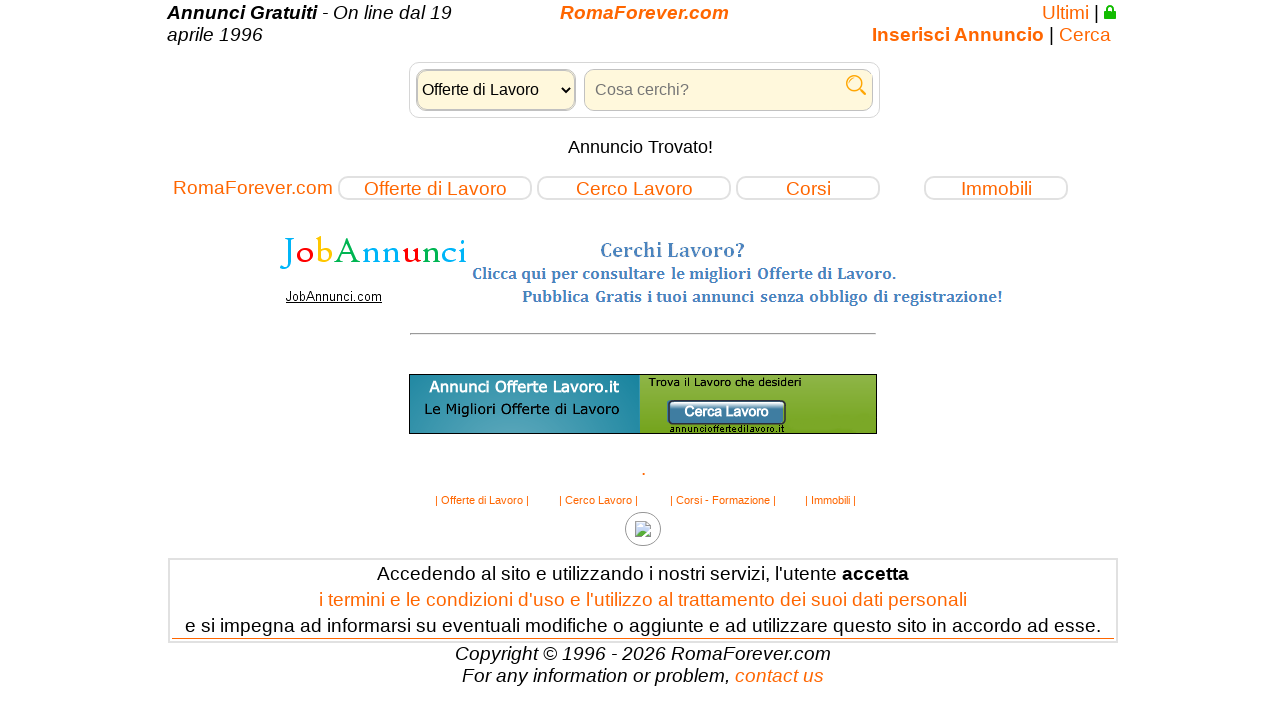

--- FILE ---
content_type: text/html
request_url: http://www.romaforever.com/annunci/?id=93992
body_size: 14868
content:
 <!DOCTYPE HTML PUBLIC "-//W3C//DTD HTML 4.0 Transitional//EN">

<HTML>
<HEAD>

<TITLE>  Annunci Gratuiti | Romaforever.com</TITLE>
<meta name="description" content=" ">
<meta name="keywords" content="">
<meta name="robots" content="noarchive">

<meta http-equiv="content-type" content="text/html; charset=iso-8859-1">
<meta http-equiv="content-language" content="IT">
<META HTTP-EQUIV="Pragma" CONTENT="no-cache">
<META HTTP-EQUIV="Cache-Control" CONTENT="no-cache"> 
<link rel=stylesheet href="../lavoro/romaforeverlavoro.css" type="text/css">

<link rel="alternate" type="application/rss+xml" title="RomaForever.com Tutti Gli Annunci" href="http://www.romaforever.com/rss/all.php" >
<link rel="alternate" type="application/rss+xml" title="RomaForever.com Offerte Di Lavoro" href="http://www.romaforever.com/rss/OfferteLavoro.php" >
<link rel="alternate" type="application/rss+xml" title="RomaForever.com Lavorare da Casa" href="http://www.romaforever.com/rss/LavoroDaCasa.php" >
<link rel="alternate" type="application/rss+xml" title="RomaForever.com Cerco Lavoro" href="http://www.romaforever.com/rss/CercoLavoro.php" >
<link rel="alternate" type="application/rss+xml" title="RomaForever.com Immobili" href="http://www.romaforever.com/rss/Immobili.php" >

<meta property="og:title" content="Annunci Gratuiti | Romaforever.com" />
 <meta property="og:description" content="" /> 
 <meta property="og:type" content="website" />
 <meta property="og:url" content="http://www.romaforever.com/annunci/?id=93992" /> 
 <meta property="og:image" content="" />  
 <meta property="og:site_name" content="https://www.romaforever.com" />  
 <meta property="og:image:width" content="600">
 <meta property="og:image:height" content="375">
 <meta property="fb:app_id" content="346408998797545">




<style type="text/css">											
div.boxLowCostOR {
background: #ffffff;
border: 1px dotted #0066CC;
width: 350px;
height: 85px;
margin-bottom: 12px;
margin-top:12px;
}

 .aBox{
	text-decoration:none;
}	
 .aBox:hover{
	text-decoration:underline;
}
</style>

<script language="JavaScript" src="../js/nuvola.js" type="text/javascript"></script>    
<script type="text/javascript" language="JavaScript">
		ok = (document.styleSheets) ? 1 : 0;
		
		function piu() {
		if(ok) {
		var size = document.getElementById('bodyAnnuncio').style.fontSize.substring(0,2)
		var size = document.getElementById('bodyTitolo').style.fontSize.substring(0,2)
		var size = document.getElementById('bodyZona').style.fontSize.substring(0,2)
		var dimFont = parseInt(size,10)
		
		if (isNaN(dimFont)) {dimFont = 12; }
		dimFont += 1;
		{
		if (dimFont > 20) dimFont = 20;
		}
		document.getElementById('bodyAnnuncio').style.fontSize = dimFont + 'px';
		document.getElementById('bodyTitolo').style.fontSize = dimFont + 'px';
		document.getElementById('bodyZona').style.fontSize = dimFont + 'px';
		}
		
		} 
		
		function meno() {
		if(ok) {
		var size = document.getElementById('bodyAnnuncio').style.fontSize.substring(0,2)
		var size = document.getElementById('bodyTitolo').style.fontSize.substring(0,2)
		var size = document.getElementById('bodyZona').style.fontSize.substring(0,2)
		var dimFont = parseInt(size,10)
		
		if (isNaN(dimFont)) {dimFont = 12; }
		dimFont -= 1;
		{
		if (dimFont < 10) dimFont = 10;
		}
		document.getElementById('bodyAnnuncio').style.fontSize = dimFont + 'px';
		document.getElementById('bodyTitolo').style.fontSize = dimFont + 'px';
		document.getElementById('bodyZona').style.fontSize = dimFont + 'px';
		}
		
		} 
	
</script>

</HEAD>
<body class="sfondo" bgcolor="#ffffff" style="margin-top:0px; margin-bottom:0px; margin-left:1px; margin-right:1px">
<center>
<div   style="width:950px;">



<script id="Cookiebot" src="https://consent.cookiebot.com/uc.js" data-cbid="c7e84f77-f702-480d-a7c5-2e8fa34d4ef8" data-blockingmode="auto" type="text/javascript"></script>

 



  
  

<table  border="0" style="width:950px;" cellpadding="0">
<tr>
<td style="width:300px;" align="left"   height="2%" valign="TOP" nowrap><font class="testoPiccolo"><i><b>Annunci Gratuiti</b> - On line dal 19 aprile 1996</i></font></TD>
<td style="width:350px;" align="center" height="2%" valign="TOP" nowrap><font class="testoPiccolo"><i><b><a href="http://www.romaforever.com">RomaForever.com</a></b></i></font></td>
<td style="width:300px;" align="right"  height="2%" valign="TOP" nowrap><font class="testoPiccolo"><a href="https://www.romaforever.com/scrollbar">Ultimi</a>&nbsp;|&nbsp;<a title='Inserisci Annuncio Gratuito' href="https://www.romaforever.com/inserisciannuncio"><img src='https://www.romaforever.com/img/sicuro.png' style='margin-right:5px;'><b>Inserisci&nbsp;Annuncio</b></a>&nbsp;|&nbsp;<a target="_blank" href="https://www.romaforever.com/ricerca/google.php">Cerca</a>&nbsp;&nbsp;</font></td>


  


<tr>
<td align="center" colspan="3" nowrap  class="testoGrande"><i></i></TD>

			<tr>
			<td align="center" colspan="3" nowrap valign="TOP">
							</td>					
			<TR>
			<TD align="center" colspan="3" valign="TOP"><form action="../ricerca/trova.php"  method="post"  style="margin:0; padding:0;"> 
	<table border="0" style="border:1px solid #D6D6D6;width:420px;padding:4px;margin-top:10px;margin-bottom:10px;text-align:justify;border-radius:10px 10px 10px 10px;" cellpadding="0">
	<tr>
	<td align="center" valign="top" nowrap style="background:#FFF8DC;border:1px solid #C1C1C1;border-radius:10px 10px 10px 10px;" class="testoPiccolo"> 
	<select    style="background:#FFF8DC;border:1px solid #C1C1C1;height:40px;font-size:16px;border-radius:10px 10px 10px 10px;outline:none;" onMouseover="ddrivetip('&nbsp;Selezionare la Categoria');" onMouseout="hideddrivetip()"  name="TIPO">
		          <option value="offerta lavoro" >Offerte di Lavoro</option>
			      <option value="cerco lavoro" >Cerco Lavoro</option>
				  <option value="corso" >Corsi - Formazione</option>	
		 		  <option value="immobili" >Immobili</option>
				  <option value="tutto" >Tutto il sito</option>
				</select>
    <td style="font-size:14px;">&nbsp; </td>
    
    <td align="center" valign="top" nowrap style="background:#FFF8DC;border:1px solid #C1C1C1;border-radius:10px 10px 10px 10px;" class="testoPiccolo">             
	<input placeholder="Cosa cerchi?"  autocomplete="off" style="background:#FFF8DC;; border:hidden;width:250px;height:40px;font-size:16px;border-radius:10px 10px 10px 10px;padding-left:10px;outline:none;" onMouseover="ddrivetip('Digitare una o più parole chiave, minimo tre caratteri');" onMouseout="hideddrivetip()" value="" type="text" name="TROVA" maxlength="30">	
	     <button style="outline:none;cursor:pointer;background-color:#FFF8DC;border:hidden;"  type="submit"><img title="Cerca"  src="../img/search.png"></button>
     </td>

</table>
</form>


   </td>	
					
				<tr> 
		<td colspan="3" align="center">
		      
          
            <div align="center" style="width:860px;"> 
     
				     
                 <script async src="//pagead2.googlesyndication.com/pagead/js/adsbygoogle.js"></script>
            <!-- Adsense_adattabile -->
            <ins class="adsbygoogle"
                 style="display:block"
                 data-ad-client="ca-pub-6088161297493190"
                 data-ad-slot="8902322881"
                 data-ad-format="auto"></ins>
            <script>
            (adsbygoogle = window.adsbygoogle || []).push({});
            </script>
                </div> 
        
   
            
		 
			
			
		</td>
		
		
</TABLE>		
<div style="margin-top:2px; margin-bottom:5px">
   
  
  
  
            
            
			    
                 
</div>	 
    		
 
        <div style=" width:800px; font-size:18px;text-align:center;" class="testoMedio">
        Annuncio Trovato!
        </div>
        
        

        	  
     
       				<table border="0" style="width:940px;margin-top:15px;margin-bottom:15px;"  cellpadding="2" cellspacing="1">
					<tr>
					<td  style="width:140px; vertical-align:middle;">
					                    <a  href="https://www.romaforever.com">RomaForever.com</a>
                    					</td>
					
					<td style="width:150px;vertical-align:top;text-align:center;">
                     	<div style="width:190px;border:2px solid #E1E1E1;border-radius:10px 10px 10px 10px;height:20px; text-align:center;" onMouseOver="this.style.background='#EFEDED';" onMouseOut="this.style.background='#FFFFFF'";>
                        <a  href="https://www.romaforever.com/lavoro/offerte.php">Offerte&nbsp;di&nbsp;Lavoro</a>
                        </div>
				    </td>
                    
                    <td style="width:170px;vertical-align:top;text-align:center;">
                     	<div style="width:190px;border:2px solid #E1E1E1;border-radius:10px 10px 10px 10px;height:20px; text-align:center;" onMouseOver="this.style.background='#EFEDED';" onMouseOut="this.style.background='#FFFFFF'";>
                        <a  href="https://www.romaforever.com/lavoro/cerco.php">Cerco&nbsp;Lavoro</a>
                        </div>
				    </td>
                    
                    <td style="width:190px;vertical-align:top;text-align:center;">
                     	<div style="width:140px;border:2px solid #E1E1E1;border-radius:10px 10px 10px 10px;height:20px; text-align:center;" onMouseOver="this.style.background='#EFEDED';" onMouseOut="this.style.background='#FFFFFF'";>
                        <a  href="https://www.romaforever.com/corsi-formazione/">Corsi</a>
                        </div>
				    </td>
                    
				    <td style="width:190px;vertical-align:top;text-align:center;">
                     	<div style="width:140px;border:2px solid #E1E1E1;border-radius:10px 10px 10px 10px;height:20px; text-align:center;" onMouseOver="this.style.background='#EFEDED';" onMouseOut="this.style.background='#FFFFFF'";>
                        <a  href="https://www.romaforever.com/annunci/immobili.php">Immobili</a>
                        </div>
				    </td>
                
                
					</table>
 


<table  width="100%" border="0">
<tr>
<td  valign="bottom" align="center">
		
		<table width="100%" border="0" cellpadding="1" cellspacing="10">
		<tr> 
  		<td colspan="0" align="center">
	  	<a target="_blank" href="http://www.jobAnnunci.com/?cod=934783&amp;dim=730_75_or"><img alt="JobAnnunci" src="http://www.jobannunci.com/images/jobannunci_730_75.gif" border="0" ></a>
		<bR><bR>
		<hr width="50%">
		</td>

		</table>
		
    		
										
		<div style="margin-top:20px;margin-bottom:20px;text-align:center">
		<a target="_blank" href="http://www.annuncioffertedilavoro.it"><img border="0" alt="AnnunciOfferteLavoro.it" src="http://www.annuncioffertedilavoro.it/bn/468_60.png"></a>
		</div>
  
					 

 
 
<td>


<tr>
<td height="5%" valign="bottom" align="center">

<a href="https://www.rosafluido.it/">.</a>


<table border="0" cellpadding="2" cellspacing="2" style="width:450px;margin-top:10px;">
<tr>
<td align="center" nowrap><div class="mioMenu"><a title="Offerte di Lavoro"  href="http://www.romaforever.com/lavoro/offerte.php">| Offerte di Lavoro |</a></div></td>
<td align="center" nowrap><div class="mioMenu"><a title="Cerco Lavoro" href="http://www.romaforever.com/lavoro/cerco.php">| Cerco  Lavoro |</a></div></td>
<td align="center" nowrap><div class="mioMenu"><a title="Corsi - Formazione" href="http://www.romaforever.com/corsi-formazione">| Corsi - Formazione |</a></div></td>
<td align="center" nowrap><div class="mioMenu"><a title="Immobili" href="http://www.romaforever.com/annunci/immobili.php">| Immobili |</a></div></td>
</table>
<table border="0" cellpadding="2" cellspacing="2" style="width:40px;" align="center">
            		<tr>
            		<td style="background-color:#FFFFFF;border:1px solid #979797;border-radius:40px 40px 40px 40px;width:40px;padding:8px;vertical-align:middle;text-align:center;">
          		<a href="https://www.facebook.com/RomaForeverCom/" class="font2" target="_blank"><img src="https://www.beautylei.com/img/beautylei_fb.png"></a>
        			</td>
                  </tr>
                  </table> 


<table  style="border:2px solid  #E1E1E1;margin-top:10px;width:950px" >
<tr>
<td align="left" style="border-bottom:1px solid #FF6600;text-align:center" class="testoPiccolo">
Accedendo al sito&nbsp;e&nbsp;utilizzando&nbsp;i&nbsp;nostri&nbsp;servizi,&nbsp;l'utente&nbsp;<b>accetta</b>
<div style="margin-top:4px; margin-bottom:4px;">
<a title="Policy" target="_blank" href="http://www.romaforever.com/policy">i&nbsp;termini&nbsp;e&nbsp;le&nbsp;condizioni&nbsp;d'uso&nbsp;e l'utilizzo al trattamento dei suoi dati personali</a>
</div>
e si impegna ad informarsi su eventuali modifiche o aggiunte e ad utilizzare questo sito in accordo ad esse.
</td>
</table>




 



<table width="100%" border="0" cellpadding="0" cellspacing="0">
<tr>
<td width="10%"></td>
<tr>
<td width="10%"></td>
<td width="80%" nowrap align="center">
<font class="testoPiccolo"><i>
Copyright &copy; 1996 - 2026  RomaForever.com<BR>
For any information or problem, <a title="Contact Staff Romaforever.com" href="https://www.romaforever.com/contattaci/">contact us</a>
</i></font>
</td>
<td width="10%" align="right" valign="bottom">
		<!-- Histats.com  START (hidden counter)-->
		<script type="text/javascript">document.write(unescape("%3Cscript src=%27http://s10.histats.com/js15.js%27 type=%27text/javascript%27%3E%3C/script%3E"));</script>
        <a href="http://www.histats.com" target="_blank" title="contatore gratis" ><script  type="text/javascript" >
        try {Histats.start(1,11803,4,0,0,0,"");
        Histats.track_hits();} catch(err){};
        </script></a>
        <noscript><a href="http://www.histats.com" target="_blank"><img  src="http://sstatic1.histats.com/0.gif?11803&101" alt="contatore gratis" border="0"></a></noscript>
        <!-- Histats.com  END  -->

				<script type="text/javascript">
        var gaJsHost = (("https:" == document.location.protocol) ? "https://ssl." : "http://www.");
        document.write(unescape("%3Cscript src='" + gaJsHost + "google-analytics.com/ga.js' type='text/javascript'%3E%3C/script%3E"));
        </script>
        <script type="text/javascript">
        try {
        var pageTracker = _gat._getTracker("UA-5536992-3");
        pageTracker._trackPageview();
        } catch(err) {}</script>
		</td>
</table>
<noscript>
<font color="#000000"><b>Attenzione &Egrave; necessario abilitare Javascript.</b><br></font>
</noscript> 
</td>


	
 <font style="font-size: 4pt;color: white;"> 

</table>
</div>
</center>

</BODY></HTML>

--- FILE ---
content_type: text/css
request_url: http://www.romaforever.com/lavoro/romaforeverlavoro.css
body_size: 928
content:

.sfondo{
	background: white;
	font-family: Verdana,Helvetica,Arial;
	font-size: 11pt;
	scrollbar-base-color : #FFF8DC;
	border-bottom-color: #FFF8DC;
	border-left-color: #FFF8DC;
	border-right-color: #FFF8DC;
	border-top-color: #FFF8DC;
	cursor : auto;
}

A {
	font-size: 14pt;
    color: #FF6600;
  text-decoration: none;
}

a:hover{
background-color: #EFEDED;
}

.mioMenu  a:hover {
	display: block;
	background-color: #EFEDED;
	text-decoration: underline;	
	color: #FF6600;
	font-family: Verdana,Helvetica,Arial;
	font-size: 8pt;
}

.mioMenu a {
  color: #FF6600;
	display: block;
	font-family: Verdana,Helvetica,Arial;
	font-size: 8pt;
	text-decoration: none;
}


.linkAnnuncio  a:hover {
	display: block;
	background-color: #FDFDFD;
	text-decoration:none;
	color: #000000;
	font-family: Verdana,Helvetica,Arial;
	font-size: 14pt;
}



.linkAnnuncio {
   	display: block;
	font-family: Verdana,Helvetica,Arial;
	color: #000000;
	font-size: 14pt;
	text-decoration: none;
}


HR{
color: #FF6600;

}

.mioTD{
font-size: 1pt;
color: #FF6600;
background: #FFF3CC;
}

.testoPiccolo
		{font-family: Verdana,Helvetica,Arial;
              font-size: 14pt;
              color: black;

       }

.testoGrande
		{font-family: Verdana,Helvetica,Arial;
              font-size: 26pt;
         color: black;
       }

.testoMedio
		{font-family: Verdana,Helvetica,Arial;
              font-size: 20pt;
              color: black;
       }

.testoErr
		{font-family: Verdana,Helvetica,Arial;
              font-size: 14pt;
              color: red;

       }

.testoMoltoPiccolo
		{
		font-family: Verdana,Helvetica,Arial;
         font-size: 10pt;
         color: black;
			background: #FF6600;
	   
	   }


  .bottone
		{
		font-family: Verdana,Helvetica,Arial;
        font-size: 14pt;
	   	font-weight : bold;
        color: #FF6600;
		background: #FFF8DC;
	   cursor:hand; 
	   height : 28px; 
		border:1px solid #FF6600;
	   width : 180px;
	   }
	   
	.bottonedisabled
		{
		font-family: Verdana,Helvetica,Arial;
        font-size: 14pt;
	   	font-weight :  bold;
        color: #FFA569;
		background: #FFF8DC;
	   cursor:not-allowed;
	   height : 23px; 
	   border-width : 1px; 
	    border : double;
	   width : 100px;
	   }   
	   
	   
	   
	   

#nuvola{
position: absolute;
left: -300px;
width: 220px;
border: 1px solid black;
padding: 2px;
background-color: lightyellow;
visibility: hidden;
z-index: 100;
}

#angolonuvola{
position:absolute;
left: -300px;
z-index: 101;
visibility: hidden;
}


			.class10 A:link {text-decoration: none;color:#8F05AE;font-family:Verdana,Helvetica;font-size:10px;}
			.class10 A:visited {text-decoration: none;color:#8F05AE;font-family:Verdana,Helvetica;font-size:10px;}
			.class10 A:active {text-decoration: none;color:#8F05AE;font-family:Verdana,Helvetica;font-size:10px;}
			.class10 A:hover {text-decoration: none;color:white;background-color:#8F05AE;font-family:Verdana,Helvetica;font-size:10px;}
	
			.class12 A:link {text-decoration: none;color:#2121FF;font-family:Verdana,Helvetica;font-size:12px;}
			.class12 A:visited {text-decoration: none;color:#2121FF;font-family:Verdana,Helvetica;font-size:12px;}
			.class12 A:active {text-decoration: none;color:#2121FF;font-family:Verdana,Helvetica;font-size:12px;}
			.class12 A:hover {text-decoration: none;color:white;background-color:#2121FF;font-family:Verdana,Helvetica;font-size:12px;}
		
			.class14 A:link {text-decoration: none;color:#5ACE00;font-family:Verdana,Helvetica;font-size:14px;}
			.class14 A:visited {text-decoration: none;color:#5ACE00;font-family:Verdana,Helvetica;font-size:14px;}
			.class14 A:active {text-decoration: none;color:#5ACE00;font-family:Verdana,Helvetica;font-size:14px;}
			.class14 A:hover {text-decoration: none;color:white;background-color:#5ACE00;font-family:Verdana,Helvetica;font-size:14px;}
		
			.class17 A:link {text-decoration: none;color:#FF6600;font-family:Verdana,Helvetica;font-size:17px;}
			.class17 A:visited {text-decoration: none;color:#FF6600;font-family:Verdana,Helvetica;font-size:17px;}
			.class17 A:active {text-decoration: none;color:#FF6600;font-family:Verdana,Helvetica;font-size:17px;}
			.class17 A:hover {text-decoration: none;color:white;background-color:#FF6600;font-family:Verdana,Helvetica;font-size:17px;}
		
			.class20 A:link {text-decoration: none;color:#FFAD29;font-family:Verdana,Helvetica;font-size:20px;}
			.class20 A:visited {text-decoration: none;color:#FFAD29;font-family:Verdana,Helvetica;font-size:20px;}
			.class20 A:active {text-decoration: none;color:#FFAD29;font-family:Verdana,Helvetica;font-size:20px;}
			.class20 A:hover {text-decoration: none;color:white;background-color:#FFAD29;font-family:Verdana,Helvetica;font-size:20px;}
			
			.class24 A:link {text-decoration: none;color:#BDAD43;font-family:Verdana,Helvetica;font-size:24px;}
			.class24 A:visited {text-decoration: none;color:#BDAD43;font-family:Verdana,Helvetica;font-size:24px;}
			.class24 A:active {text-decoration: none;color:#BDAD43;font-family:Verdana,Helvetica;font-size:24px;}
			.class24 A:hover {text-decoration: none; color:white;background-color:#BDAD43;font-family:Verdana,Helvetica;font-size:24px;}
	


--- FILE ---
content_type: application/x-javascript; charset=utf-8
request_url: https://consent.cookiebot.com/c7e84f77-f702-480d-a7c5-2e8fa34d4ef8/cc.js?renew=false&referer=www.romaforever.com&dnt=false&init=false
body_size: 214
content:
if(console){var cookiedomainwarning='Error: The domain WWW.ROMAFOREVER.COM is not authorized to show the cookie banner for domain group ID c7e84f77-f702-480d-a7c5-2e8fa34d4ef8. Please add it to the domain group in the Cookiebot Manager to authorize the domain.';if(typeof console.warn === 'function'){console.warn(cookiedomainwarning)}else{console.log(cookiedomainwarning)}};

--- FILE ---
content_type: application/x-javascript
request_url: https://consentcdn.cookiebot.com/consentconfig/c7e84f77-f702-480d-a7c5-2e8fa34d4ef8/romaforever.com/configuration.js
body_size: 174
content:
CookieConsent.configuration.tags.push({id:54729742,type:"script",tagID:"",innerHash:"",outerHash:"",tagHash:"11158828703852",url:"",resolvedUrl:"",cat:[3]});CookieConsent.configuration.tags.push({id:54729743,type:"script",tagID:"",innerHash:"",outerHash:"",tagHash:"17243861739379",url:"https://www.googletagmanager.com/gtag/js?id=UA-137983427-1",resolvedUrl:"https://www.googletagmanager.com/gtag/js?id=UA-137983427-1",cat:[3]});CookieConsent.configuration.tags.push({id:54729744,type:"script",tagID:"",innerHash:"",outerHash:"",tagHash:"4211961231076",url:"http://pagead2.googlesyndication.com/pagead/js/adsbygoogle.js",resolvedUrl:"http://pagead2.googlesyndication.com/pagead/js/adsbygoogle.js",cat:[1,4]});CookieConsent.configuration.tags.push({id:54729745,type:"image",tagID:"",innerHash:"",outerHash:"",tagHash:"11578490258630",url:"http://weather.yahoo.com/images/eur_satintl_440_mdy_y.jpg",resolvedUrl:"http://weather.yahoo.com/images/eur_satintl_440_mdy_y.jpg",cat:[4]});CookieConsent.configuration.tags.push({id:54729746,type:"script",tagID:"",innerHash:"",outerHash:"",tagHash:"7033399270634",url:"",resolvedUrl:"",cat:[3]});CookieConsent.configuration.tags.push({id:54729747,type:"script",tagID:"",innerHash:"",outerHash:"",tagHash:"10377408624743",url:"",resolvedUrl:"",cat:[3]});